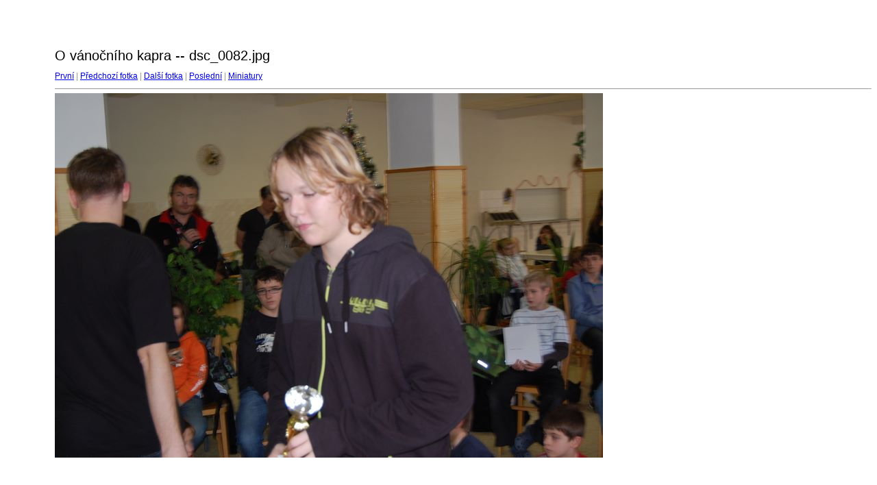

--- FILE ---
content_type: text/html
request_url: http://sachydobrovice.cz/soubory/kapr11/kapr11/target81.html
body_size: 468
content:
<html>
<head>
<meta http-equiv="Content-Type" content="text/html; charset=UTF-8">
<title>dsc_0082.jpg</title>
<link rel="stylesheet" href="style.css" type="text/css">
</head>
<body bgcolor="#FFFFFF" text="#000000">
<span class="textbg">O vánočního kapra -- dsc_0082.jpg </span><br> <span class="textsm"></span>
<p><span class="textreg">
<a href="target0.html">První</a> |
<a href="target80.html">Předchozí fotka</a> |
<a href="target82.html">Další fotka</a> |
<a href="target129.html">Poslední</a> | <a href="index.html">Miniatury</a><br>
</span><hr size="1">



<a href="index.html"><img src="images/dsc_0082.jpg" width="800" height="532" title="dsc_0082.jpg (large)" border="0"></a><p>
<map name="Map">
  <area shape="rect" coords="95,1,129,44" href="frameset.htm">
</map>
</body>
</html>
